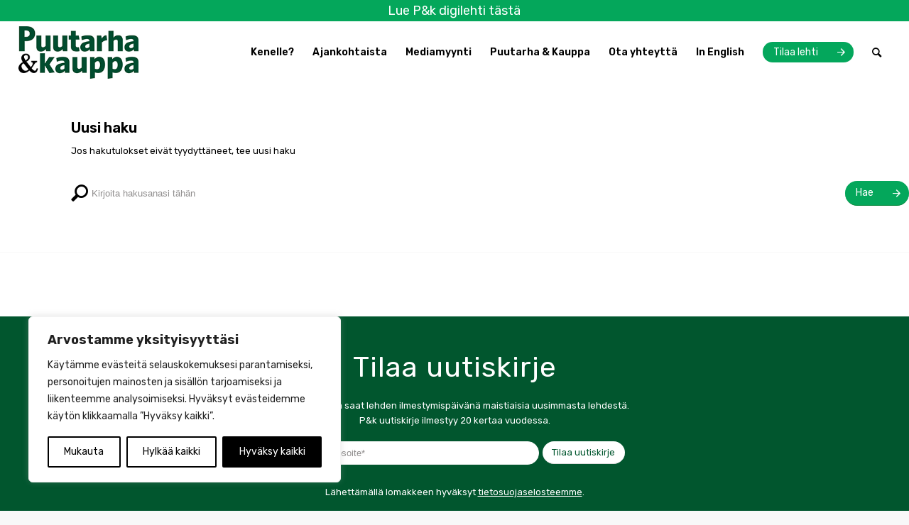

--- FILE ---
content_type: text/css
request_url: https://puutarhakauppa.fi/wp-content/themes/enfold-child/style.css
body_size: 4743
content:
/*
 Theme Name:   Applari
 Theme URI:    
 Description:  Applarin wordpresspohja
 Author:       -
 Author URI:   -
 Template:     enfold
 Version:      1.0.0
 Tags:         l
 Text Domain:  applari
*/

@import url("../enfold/style.css");
/*@font-face {
    font-family: 'josefin_sanslight';
    src: url('fonts/JosefinSans-Light-webfont.eot');
    src: url('fonts/JosefinSans-Light-webfont.eot?#iefix') format('embedded-opentype'),
         url('fonts/JosefinSans-Light-webfont.woff2') format('woff2'),
         url('fonts/JosefinSans-Light-webfont.woff') format('woff'),
         url('fonts/JosefinSans-Light-webfont.ttf') format('truetype'),
         url('fonts/JosefinSans-Light-webfont.svg#josefin_sanslight') format('svg');
    font-weight: normal;
    font-style: normal;

}




@font-face {
    font-family: 'josefin_sanslight_italic';
    src: url('fonts/JosefinSans-LightItalic-webfont.eot');
    src: url('fonts/JosefinSans-LightItalic-webfont.eot?#iefix') format('embedded-opentype'),
         url('fonts/JosefinSans-LightItalic-webfont.woff2') format('woff2'),
         url('fonts/JosefinSans-LightItalic-webfont.woff') format('woff'),
         url('fonts/JosefinSans-LightItalic-webfont.ttf') format('truetype'),
         url('fonts/JosefinSans-LightItalic-webfont.svg#josefin_sanslight_italic') format('svg');
    font-weight: normal;
    font-style: normal;

}*/
/* =Theme customization starts here
-------------------------------------------------------------- */
.avia-slideshow-inner li{
-webkit-transform-style: preserve-3d; /*fixes flickering issue when slider moves. usually other elements in other container flicker */
}
.avia-fullscreen-slider .avia-slideshow-inner {
-webkit-transform: translate3d(0px, 0px, 0px) !important;
}
.comment-entry{display:none;}
.v-align{display:table; height:100%; width:100%;}
.box-content{display: table-cell; vertical-align: middle;}
.image-overlay-inside, .image-overlay.overlay-type-extern {display: none !important;}
@media only screen and (min-width: 320px) {
    /*body, html{max-width: 2000px; margin:0 auto;}*/
    .no-top-padding .content{padding-top: 0px;}
    .no-bottom-padding .content{padding-bottom: 0px;}
    #top #wrap_all .max-width-400{max-width: 420px; margin:0 auto;}
    #top #wrap_all .max-width-768{max-width: 768px; margin: 0 auto;}
    #top #wrap_all .max-width-600{max-width: 600px; margin:0 auto;}
    .full-width .container{max-width: 100%; padding:0px;}
    .overlay-mask{position: absolute; width:100%; height:100%; top:0px; left:0px; z-index: -1;}
    #top .flex_column_table{margin-top:0px;}
    /*Hide stuff*/
    .fake-thumbnail .slide-image{display: none;}
    .hide-from-front-end{display: none;}
    
    /*Grid stuff*/
    #top .container .flex_column_table{margin-bottom: 50px;}
    #top .container .entry-content-wrapper > *:last-child{margin-bottom: 0px;}
    #top .flex_column > *:last-child p{margin-bottom:0px;}
    /*General style helpers*/
    body div .avia-button{border-radius:0;}
    #top #wrap_all .narrow-section{max-width: 1180px; margin: 0 auto; float: none;}
    .special_amp{font-family: inherit; font-style: inherit; font-size: inherit; line-height: inherit; font-weight: inherit; color: inherit!important;}
    .avia-content-slider .slide-image, .avia-content-slider .slide-image img{border-radius:0;}
    .side-by-side-button{display: inline-block; margin:0 10px;}
    .text-align-center{text-align:center;}
    .avia-image-container-inner, .avia_image, .av-image-caption-overlay{border-radius: 0px;}
    #top #wrap_all .alternate_content a{text-decoration: underline;}
    #top #wrap_all .avia_ajax_form{max-width: 768px; margin:0 auto;}
    #top #wrap_all .no-padding-bottom-section .content{padding-bottom: 0px;}
    #top #wrap_all .text-shadow{-webkit-text-stroke: 1px #ffffff; text-shadow: 0px 1px 4px #000000; /*text-shadow: 3px 0px 3px rgb(0 0 0 / 40%), -3px 0px 3px rgb(0 0 0 / 40%), 0px 4px 3px rgb(0 0 0 / 40%);*/}
    /*Buttons*/
    #top #wrap_all .avia-button{padding:6px 50px 6px 15px; min-width:auto; border-radius:20px; background-image: url('img/button-arrow.png'); background-position: right 12px center; background-repeat: no-repeat; background-size:11px;}
    #top #wrap_all .all_colors .avia-button.avia-color-white{color: #04A75C; background-image: url('img/button-arrow-green.png');  -webkit-text-stroke: initial; text-shadow:none;}
    #top #wrap_all .avia-button.avia-color-light{border: 1px solid #ffffff; padding: 5.5px 50px 5.5px 15px;}
    #top #wrap_all .avia-button span{-webkit-text-stroke:0px; text-shadow: none;}
    #top #wrap_all .avia-button.avia-size-large{padding:16px 30px; border-radius:20px; background-image:unset;}
    .av_textblock_section + .avia-button-wrap{margin-top: 20px}
    #top #wrap_all .avia-slideshow-button{font-weight: normal; text-transform: none;}
    /*Form*/
    #top .all_colors .input-text, 
    #top .all_colors input[type="text"], 
    #top .all_colors input[type="input"], 
    #top .all_colors input[type="password"], 
    #top .all_colors input[type="email"], 
    #top .all_colors input[type="number"], 
    #top .all_colors input[type="url"], 
    #top .all_colors input[type="tel"], 
    #top .all_colors input[type="search"], 
    #top .all_colors textarea, #top .all_colors .text_area, 
    #top .all_colors select, #top select, #top .avia_ajax_form .select, #top .entry-content-wrapper select{border-radius: 20px; padding: 8px; color: #000000;}
    #top .all_colors input[type="submit"]{border-radius: 20px; font-family: 'rubik';}
    #top ::placeholder {color: #908E8E; opacity: 1;}
    #top :-ms-input-placeholder {color: #908E8E;}
    #top ::-ms-input-placeholder {color: #908E8E;}
    /*Newsletter signup*/
    #top #wrap_all .avia-mailchimp-form .modified_width .button{padding: 8px; font-size: 13px;}
    #top #wrap_all .alternate_color .avia-form-success{color: #000000;}
    /*Typografy*/
    #top label{font-size:18px;}
    i{font-style:italic;}
    nav li{list-style:none;}
    #top #wrap_all .alternate_color a{text-decoration: underline;}
    #top #wrap_all .alternate_color a.avia-button{text-decoration: none;}
    /*Headings*/
    #top #wrap_all .av-special-heading{margin-top:0px;}
    #top #wrap_all .all_colors h1{font-size:40px; text-transform: none; font-weight: normal;}
    #top #wrap_all .all_colors h2{font-size:30px; text-transform: none; font-weight: normal;}
    #top #wrap_all .all_colors h3{font-size:24px; text-transform: none; font-weight: normal;}
    #top #wrap_all .all_colors h4{font-size:18px; text-transform: none; }
    /*Image text grid*/
    /*Text column needs to start the row in the editor. Equal height, space-between*/
    #top #wrap_all .image-text-grid .flex_column_table{margin-top:0px; margin-bottom: 0px;}
    #top #wrap_all .image-text-grid .flex_column_table .flex_column{margin-bottom: 40px;}
    /*Archive/Blog*/

    .archive .post-meta-infos, .template-blog .post-meta-infos{top:auto; margin-top:0px; padding-top:0px;}
    .flex_column .template-blog .post-meta-infos, .html_elegant-blog #top .post-entry .post-meta-infos, .html_elegant-blog .avia-content-slider .slide-meta{margin-bottom:0px; margin-top:0px; padding-top:0px;}
    .archive .post-title, .template-blog .post-title{color:#000000;}
    
    /*single*/
    #top.single-post #wrap_all #main, #top.single-post #wrap_all #main .container_wrap_first{background: #f7f4f4;}
    #top .fullsize .template-blog .post .entry-content-wrapper{text-align: left;}
    .avia_transform  a:hover .image-overlay{display: none !important;}
    #top #wrap_all .fullsize .template-blog .post-meta-infos{display: flex; align-items: center; justify-content: center; width: 100%;}
    #top #wrap_all .fullsize .template-blog .post-meta-infos span, #top #wrap_all .fullsize .template-blog .post-meta-infos .minor-meta, #top #wrap_all .fullsize .template-blog .post-meta-infos a{color: #000000; font-size: 16px; font-weight: 500;}
    #top #wrap_all .fullsize .template-blog .post-meta-infos span.text-sep{font-size: 11px;}
    #top #wrap_all .fullsize .template-blog .post-meta-infos .blog-categories{margin: 0px;}
    #top #wrap_all .fullsize .template-blog h1.post-title{margin: 0 auto; text-align: center; max-width: 768px;}
    #top #wrap_all .fullsize .template-blog .single-post-excerpt{max-width: 768px; text-align: center; margin: 0 auto;  font-size: 18px; font-weight: bold; line-height: 1.8em; margin-bottom: 40px;}
    #top .fullsize .template-blog .big-preview{margin-bottom: 40px; text-align: center;}
    #top .fullsize .template-blog .big-preview img{max-width: 100%; width: auto; display: inline-block;}
    #top #wrap_all .fullsize .template-single-blog  h2{font-size: 22px; line-height: 1.6em;}
    #top #wrap_all .fullsize .template-single-blog  h3{font-size: 18px; line-height: 1.6em;}
    #top #wrap_all .fullsize .template-single-blog  h4{font-size: 16px; line-height: 1.6em; font-weight: bold;}
    #top #wrap_all .fullsize .template-single-blog .factbox{padding: 20px; border: 1px solid #000000; margin-top: 40px;}
    #top #wrap_all .fullsize .template-single-blog .factbox h3{font-size: 20px; line-height: 1.6em;}
    #top #wrap_all .fullsize .template-single-blog .factbox .factbox-content{font-size: 13px;}
    #top #wrap_all .fullsize .template-single-blog .sub-content{margin-top: 40px;}
    #top #wrap_all .fullsize .template-single-blog .sub-content h2{font-size: 18px;}
    #top #wrap_all .fullsize .template-single-blog .sub-content h3{font-size: 16px;}
    /*Related posts*/
    #top #wrap_all .related_title{text-align: center;}
    /*Single CPT*/
    .single-cpt-section{margin-bottom: 80px;}
    .single-cpt-img-wrapper, .image-content-image{min-height:300px; background-size: cover; background-position: center center;}
    .single-cpt-title-wrapper, .image-content-content{text-align: center; font-size:18px; font-weight: lighter; padding:20px;}
    .single-cpt-title-wrapper p{line-height:2em;}

    /*Sidebar*/
    #top #main .sidebar{border:0px;}
    #top #main .sidebar_right{padding-left:15px;}
    /*general list styles*/
    #top .widget_nav_menu li, #top .sidebar .widget_recent_entries li, #top .widget_archive li{font-size:16px; border:0px; background: none; padding:0px; line-height: inherit;}
    /*general link styles*/
    .recentcomments a, .widget_recent_entries li a, .widget_nav_menu a, #top .widget_archive li a{font-family: inherit; font-style: normal; padding:15px 0px 0px 15px; line-height: inherit; padding-left:15px; position:relative; display: block;}
    #top #main .sidebar .widget_nav_menu li a:before,  #top .sidebar .widget_recent_entries li a:before, #top .widget_archive li a:before{border:0px; content:'\e875'; font-family: "entypo-fontello"; position:absolute; left:0px; top:14px;}
    /*Sidebar nav*/
    .main_color .widget_nav_menu ul:first-child>.current_page_item{background: none; border:0px; padding:0px; left:auto; top:auto; box-shadow: none; margin:0px;}
    #top #wrap_all .widget_nav_menu a{border-bottom: 1px solid #e7e7e7; padding-bottom: 15px;}
    .widget_nav_menu ul:first-child>.current-menu-item>a, .widget_nav_menu ul:first-child>.current_page_item>a{padding:15px 0px 15px 0px; background: none; border-top:0px;}
    /*Recent entries & archive*/
    #top .sidebar .widget_recent_entries li, #top .widget_archive li{padding:15px 0px; border-bottom:1px solid #e7e7e7;}
    #top .widget_recent_entries li a, #top .widget_archive li a{padding:15px 0px 8px 15px; border:0px;}
    #top .widget_recent_entries .post-date{font-size:0.8em; display: block; margin-left: 15px;}
    /*Search*/
    /*Search form*/
    #top #wrap_all .search-form-container{max-width:85%; width:85%; margin:0 auto; padding:20px 0px;}
    #top #wrap_all .search-flex{display: flex; flex-wrap: nowrap; justify-content: space-between; align-items: center; width: 100%; max-width: none;}
    #top #wrap_all .search-flex:before{content:"\e803"; display: inline-block; font-size:30px; font-family:'entypo-fontello'; -moz-transform: scale(-1, 1); -webkit-transform: scale(-1, 1); -o-transform: scale(-1, 1); -ms-transform: scale(-1, 1);transform: scale(-1, 1);}
    #top #wrap_all #s{background: none; border:0px;}
    #top #wrap_all #searchsubmit{height:auto; width:auto; position:relative; left:auto; top:auto; font-size:14px; line-height:1.6em;}
    /*Ajax search*/
    #top #wrap_all .avia-search-tooltip{border-radius:0px; width:100%; left:0px !important; top:inherit !important; margin-left: 0px; position:fixed; border:0px; background:#ffffff; border:1px solid #BEBEBE;}
    #top #wrap_all .ajax_load{right:-40px; background: none;}
    #top #wrap_all .ajax_load .ajax_load_inner{border:0px;}
    #top #wrap_all .avia-search-tooltip .avia-arrow-wrap{display: none;}
    /*Ajax search response*/
    #top #wrap_all .ajax_search_response{margin:0 auto; padding:50px 0px; border-top:1px solid #bebebe; max-width: none;}
    #top #wrap_all .ajax_search_results_wrapper{max-width: 500px; margin:0 auto;}
    #top #wrap_all .av_ajax_search_image{display: none;}
    /*Search page*/
    #top #wrap_all .template-search h2.post-title{font-size:18px; margin:0px;;}
    #top #wrap_all .template-search .search-result-counter{top:-10px;}
    /*Flexslider*/
    #top #wrap_all .flexslider{border:0px; padding:0px; background: none;}
    #top #wrap_all .flex-viewport{overflow: visible !important;}
    #top #wrap_all .flexslider .slides li{margin:0px;} 
    #top #wrap_all .flexslider .slides li .carousel-item-wrapper{background:#ffffff; position: relative; cursor:pointer; margin:0px 7.5px; -webkit-box-shadow: 0px 0px 20px 0px rgba(0,0,0,0.16); -moz-box-shadow: 0px 0px 20px 0px rgba(0,0,0,0.16); box-shadow: 0px 0px 20px 0px rgba(0,0,0,0.16); padding-top:0px;}
    #top #wrap_all .flexslider .slides li .carousel-item-wrapper:hover{-webkit-box-shadow: 0px 0px 20px 0px rgba(0,0,0,0.3); -moz-box-shadow: 0px 0px 20px 0px rgba(0,0,0,0.3); box-shadow: 0px 0px 20px 0px rgba(0,0,0,0.3); padding-top:0px;}
    #top #wrap_all .flexslider .slides li:first-child .carousel-item-wrapper{margin-left:0px !important;}
    #top #wrap_all .flexslider .slides li:last-child .carousel-item-wrapper{margin-right:0px !important;}
    #top #wrap_all .flexslider .slides li figure{overflow: hidden; width:100%; min-height:250px; background-position: center; background-size: cover;}
    #top #wrap_all .flexslider .slides li figure img{height:100%; width:auto; max-width: none;}
    #top #wrap_all .carousel-item-content{padding:10px; padding-bottom:60px; }
    #top #wrap_all .carousel-item .carousel-item-content h3{font-size:18px; font-weight: normal;}
    #top #wrap_all .carousel-item-content p{font-size:14px; font-weight:normal;}
    #top #wrap_all .carousel-item-content a{position: absolute; bottom:10px; left:10px;}
    #top #wrap_all .flex-control-nav{bottom:-60px;}
    #top #wrap_all .flex-direction-nav li{list-style: none;}
    #top #wrap_all .flex-direction-nav a{top:40%;}
    #top #wrap_all .flex-direction-nav a:before{margin-top:10px;}
    /*Tilaa uutiskirje -nosto*/
    #top #wrap_all .avia-mailchimp-form{max-width: 480px; margin:0 auto;}
    #top #wrap_all .alternate_color .avia-mailchimp-form input[type="email"]{background: none; border:0px; border-bottom:1px solid #ffffff; border-radius:0px;}
    #top #wrap_all .alternate_color .avia-mailchimp-form input[type="email"]:focus{box-shadow: none;}
    #top #wrap_all .avia-mailchimp-form p{margin-bottom: 20px;}
    #top #wrap_all .avia-mailchimp-form .modified_width{text-align: center;}
    #top #wrap_all .avia-mailchimp-form #avia_privacy_1{text-align: center;}
    /*Shortcodes*/
    /*Content slider*/
    /*#top #wrap_all .avia-content-slider{padding-bottom:60px; margin:0 auto; text-align: center;}
    #top #wrap_all .avia-content-slider .slide-entry-title{text-align: center;}
    #top #wrap_all .avia-smallarrow-slider-heading{position: absolute; bottom:0px; display: flex; justify-content:center; margin-top: 0px;}
    #top #wrap_all .avia-smallarrow-slider .avia-slideshow-dots a{margin:0 5px; border:0px; opacity:1; display: inline-block;}
    #top #wrap_all .avia-smallarrow-slider .avia-slideshow-dots a.active{}*/
    /*Tabs*/
    .av-inner-tab-title, .av-tab-section-icon, .av-tab-arrow-container, .av-tab-section-image{width: auto;}
    #top #wrap_all .av-tab-section-tab-title-container{background: none;}
    #top #wrap_all .av-tab-section-tab-title-container .av-section-tab-title{padding: 6px 10px; border: 1px solid #ffffff;}
    #top #wrap_all .av-tab-section-tab-title-container .av-section-tab-title.av-active-tab-title{border: 1px solid #04A75C;}
    #top #wrap_all .avia-tab-title-padding-default .av-outer-tab-title{padding: 0px; color: #04A75C;}
    #top #wrap_all .av-tab-no-icon.av-tab-no-image .av-inner-tab-title{margin: 0px; text-transform: none; font-weight: 500; font-size: 14px;}
    #top #wrap_all .av-tab-no-icon.av-tab-no-image.av-active-tab-title .av-inner-tab-title, #top #wrap_all .av-tab-no-icon.av-tab-no-image .av-inner-tab-title:hover{text-decoration: underline;}
    #top #wrap_all .av-tab-arrow-container{display: none;}
    #top #wrap_all .av-layout-tab{padding-bottom: 0px; padding-top: 20px;}
    #top #wrap_all .av-layout-tab .flex_column_table{margin-bottom: 0px;}
    /*Blog posts*/
    #top #wrap_all .avia-content-grid-active .slide-entry-wrap{margin-bottom: 0px; padding:0px 20px;}
    #top #wrap_all .avia-content-grid-active .slide-entry{margin-bottom:40px; -webkit-box-shadow: 0px 0px 20px 0px rgba(0,0,0,0.16); -moz-box-shadow: 0px 0px 20px 0px rgba(0,0,0,0.16); box-shadow: 0px 0px 20px 0px rgba(0,0,0,0.16);}
    #top #wrap_all .avia-content-grid-active .slide-entry:hover{-webkit-box-shadow: 0px 0px 20px 0px rgba(0,0,0,0.32); -moz-box-shadow: 0px 0px 20px 0px rgba(0,0,0,0.32); box-shadow: 0px 0px 20px 0px rgba(0,0,0,0.32);}
    #top #wrap_all .avia-content-grid-active .slide-entry .slide-image{min-height:250px; background-size: cover; background-repeat: no-repeat; background-position: center; margin-bottom: 0px;}
    #top #wrap_all .avia-content-grid-active .slide-entry .slide-content{padding:10px; font-size:14px;padding-bottom:60px;} 
    #top #wrap_all .avia-content-grid-active .slide-entry .slide-content .slide-meta{font-weight: 600;}
    #top #wrap_all .avia-content-grid-active .slide-entry .slide-content h3{font-size:18px; font-weight: normal; margin-bottom: 15px;}
    #top #wrap_all .avia-content-grid-active .slide-entry .slide-content .entry-content{font-size: 14px; font-weight: normal;}
    #top #wrap_all .avia-content-grid-active .slide-entry .read-more-link{position: absolute; bottom:10px; left:10px;}
    /*Social media feed*/
    #top #wrap_all .cff-wrapper{margin-top: 30px;}
    #top #wrap_all #cff .cff-photo{width: 100%; text-align: center;}
    #top #wrap_all #cff .cff-photo img{object-fit: contain; height: 300px; float: none;}
    /*Header*/
    #top #wrap_all .av_phone_active_right .phone-info{text-align: center; float: none; display: block; font-weight: 400;}
    /*Footer*/
    #top #wrap_all .applari-info-link{float:right;}
}
@media only screen and (min-width: 768px) {
    .float-right{float:right !important;}
    .float-right.avia-builder-el-last{margin-left: 0 !important; margin-right: 6%;}
    .applari-info-link{float:right;}
    .avia-caption-content{margin:0 auto; max-width: 768px;}
    /*Helper classes*/
    #top #wrap_all .image-text-grid .flex_column_table{margin-bottom: 0px;}
    #top #wrap_all .image-text-grid .flex_column_table .flex_column{margin-bottom: 0px;}
    #top #wrap_all .image-text-grid .av-equal-height-column-flextable{display:flex; align-items: stretch;}
    #top #wrap_all .image-text-grid .av-equal-height-column-flextable .av_one_half{margin-left:0px; display: flex; flex-direction: column; justify-content: center; width:50%;}
    #top #wrap_all .image-text-grid .av-equal-height-column-flextable:nth-child(even){flex-direction: row-reverse;}
    #top #wrap_all .image-text-grid .av-equal-height-column-flextable:nth-child(even) .flex_column.first{padding:40px 0px 40px 20px !important;}
    #top #wrap_all .image-text-grid .av-equal-height-column-flextable:nth-child(odd) .flex_column.first{padding:40px 20px 40px 0px !important;}
    /*Headings*/
    #top #wrap_all .all_colors h1{font-size:50px;}
    #top #wrap_all .all_colors h2{font-size:36px;}
    #top #wrap_all .all_colors h3{font-size:28px;}
    #top #wrap_all .all_colors h4{font-size:18px;}
    /*Header*/
    #top #wrap_all .logo{z-index: 999;}
    #top #wrap_all .logo img{padding:0px 0px; max-height: 75px !important;}
    #top #wrap_all .logo a{display: flex; align-items: center;}
    #top #wrap_all .header-scrolled .logo img{padding:0px;}
    
    
    /*Archive/Blog*/
    .sidebar_right .content{padding-top: 0px;}
    
    /*Single*/
    #top .back-button{margin-bottom: 40px;}
    
    /*Single CPT*/
    .single-cpt-header, .image-content-lift{display: flex; align-items:center;}
    .single-cpt-img-wrapper, .image-content-image, .single-cpt-title-wrapper, .image-content-content{align-self:center; width:50%;}
    .single-cpt-img-wrapper, .image-content-image{min-height:500px;}
    .single-cpt-title-wrapper, .image-content-content{padding:40px;}
    
    /*Sidebar*/
    #top #main .sidebar_left .sidebar{border:0px;}
    #top #main .sidebar_right{padding-left:20px;}
    .inner_sidebar{margin-left: 0px;}
    #top #wrap_all .all_colors .sidebar h3{font-size: 22px;}

    /*Lift List*/
    .lift-list-item{width:31%; }
    .lift-list-title{font-size:24px;}
    /*Tabs*/
    #top #wrap_all .av-tab-section-tab-title-container .av-section-tab-title{padding: 6px 15px;}
    #top #wrap_all .av-tab-no-icon.av-tab-no-image .av-inner-tab-title{font-size: 18px;}
    #top #wrap_all .av-layout-tab{padding: 50px 0px;}
    /*Blog posts*/
    #top #wrap_all .avia-content-grid-active .slide-entry-wrap{display: flex; justify-content: space-around; flex-wrap: wrap; padding:20px; margin-bottom: 0px;}
    #top #wrap_all .avia-content-grid-active .slide-entry-wrap .slide-entry{min-width: 23%; margin:0; float: none; margin-bottom: 30px;}
    #top #wrap_all .avia-content-grid-active .slide-entry-wrap .slide-entry.first{margin-left:0px;}
    #top #wrap_all .avia-content-grid-active .slide-entry-wrap .slide-entry.av_one_third{width:31%;}
}
@media only screen and (min-width: 990px) {
    /*Sticky Header settings*/
    /*.html_header_top.html_header_sticky #header, #header_main{max-width:2000px;}*/
    /*Centered menu*/
    /*.main_menu, .main_menu, .responsive #top #wrap_all .av_mobile_menu_tablet .main_menu{left:auto; top:auto; right:auto; position: relative; z-index: 98;}
    .av-main-nav-wrap{float:none; text-align: center;}
    .av-main-nav-wrap>ul{display: inline-block;}
    .avia-menu.av_menu_icon_beside{border:0px; margin-right: 0px; padding-right: 0px;}*/
    /*ORder button*/
    #top #wrap_all .order-button .avia-menu-text{border-radius: 20px; background:#04A75C; color:#ffffff; font-weight: normal; padding:6px 50px 6px 15px; min-width:auto;background-image: url('img/button-arrow.png'); background-position: right 12px center; background-repeat: no-repeat; background-size:11px;}
    #top #wrap_all .phone-info{font-size: 18px;}
    /*Menu*/
    .av-main-nav > li > a{font-size: 11px;}
}
@media only screen and (min-width: 1180px) {
    /*Headings*/
    #top #wrap_all .all_colors h1{font-size:60px;}
    #top #wrap_all .all_colors h2{font-size:40px;}
    #top #wrap_all .all_colors h3{font-size:30px;}
    #top #wrap_all .all_colors h4{font-size:20px;}
    /*Menu*/
    .av-main-nav > li > a{font-size: 14px;}
    /*Image text grid*/
    #top #wrap_all .image-text-grid .av-equal-height-column-flextable:nth-child(even) .flex_column.first{padding:40px 0px 40px 40px !important;}
    #top #wrap_all .image-text-grid .av-equal-height-column-flextable:nth-child(odd) .flex_column.first{padding:40px 40px 40px 0px !important;}
    /*Search*/
    #top #wrap_all .search-form-container{max-width:1180px; width:1180px; margin:0 auto;}
    /*Flex slider*/
    #top #wrap_all .flexslider .slides li .carousel-item-wrapper{margin:0 15px;}
    #top #wrap_all .flex-control-nav{bottom:-40px;}
    #top #wrap_all .carousel-item-content{padding:20px; padding-bottom:80px;}
    #top #wrap_all .carousel-item-content a{left:20px; bottom:20px;}
}
@media only screen and (max-width: 768px) {
    .responsive #top #wrap_all .no-margin-bottom-in-mobile{margin-bottom:0px;}
    #socket .container{text-align: center;}
    #socket{text-align: center;}
    #socket .copyright{float:none;}
    .applari-info-link{display: block; text-align: center; width:100%;clear: both;}
    .lift-list-item{flex-grow:1; min-width:48%;}
    .responsive #top #wrap_all .full-width-in-mobile .content{padding:0px;}
    .responsive #top #wrap_all .full-width-in-mobile .container{width:100%; max-width:100%;}
    /*Header*/
    .responsive .logo img{padding:10px;}
    /*Long header word*/
    #top #wrap_all #av_section_1 h1.long-title{font-size:34px;}
    /*Center in mobile*/
    /*Center image*/
    #top #wrap_all .center-in-mobile .avia-image-container.avia-align-left, #top #wrap_all .center-in-mobile .avia-image-container.avia-align-right{text-align: center; float:none; margin:0px;}
    #top #wrap_all .center-in-mobile .avia-image-container.avia-align-left .avia_image, #top #wrap_all .center-in-mobile .avia-image-container.avia-align-right .avia_image{display: inline-block;}
    /*Center heading*/
    #top #wrap_all .center-in-mobile .av-special-heading-tag, #top #wrap_all .center-in-mobile .av-subheading{text-align: center;}
    /*Center text block*/
    #top #wrap_all .center-in-mobile .avia_textblock, #top #wrap_all .center-in-mobile.avia_textblock p{text-align: center !important;}
    /*Center button*/
    #top #wrap_all .center-in-mobile.avia-button-wrap{width:100%; display: block; text-align: center; float:none;}
    #top #wrap_all .center-in-mobile .avia-button.avia-position-left, #top #wrap_all .center-in-mobile .avia-button.avia-position-right{float:none; display: inline-block;}
    /*Artikkelilistaus*/
    .responsive #top #wrap_all .slide-entry{width: 100%; margin-left: 0px;}
    .responsive #top #wrap_all .avia-content-slider-even .slide-entry.slide-parity-odd, .responsive #top #wrap_all .avia-content-slider-odd .slide-entry.slide-parity-even{margin-bottom: 20px;}
}

/*CSS3 Animations*/
.animate{
    -webkit-transition: all 0.3s linear;
    -o-transition: all 0.3s linear;
    -moz-transition: all 0.3s linear;
    -ms-transition: all 0.3s linear;
    -kthtml-transition: all 0.3s linear;
    transition: all 0.3s linear;
}

--- FILE ---
content_type: text/plain; charset=utf-8
request_url: https://directory.cookieyes.com/api/v1/ip
body_size: -3
content:
{"ip":"3.19.71.95","country":"US","country_name":"United States","region_code":"OH","in_eu":false,"continent":"NA"}

--- FILE ---
content_type: application/x-javascript
request_url: https://puutarhakauppa.fi/wp-content/themes/enfold-child/js/jq-effects.js
body_size: -14
content:
(function($){
	$(function() {
        //Add extra_class for the h1:s of the pages if there are long words
        $('#av_section_1 h1').addClass(LongHeaderWord($('#av_section_1 h1').text()));    
	});
function LongHeaderWord(string) {
    var str = string.split(" ");
    var longest = 0;
    var word = null;
    for (var i = 0; i < str.length; i++) {
        if (longest < str[i].length) {
            longest = str[i].length;
            word = str[i];
        }
    }
    console.log(longest);
    if(longest >= 12){
        return 'long-title';    
    }else{
        return '';
    }
        
}
$.fn.equalHeights = function() {
        var maxHeight = 0,
            $this = $(this);

        $this.each( function() {
            var height = $(this).innerHeight();

            if ( height > maxHeight ) { maxHeight = height; }
        });

        return $this.css('height', maxHeight);
    };

    // auto-initialize plugin
    $('[data-equal]').each(function(){
        var $this = $(this),
            target = $this.data('equal');
        $this.find(target).equalHeights();
    });
})(jQuery);
